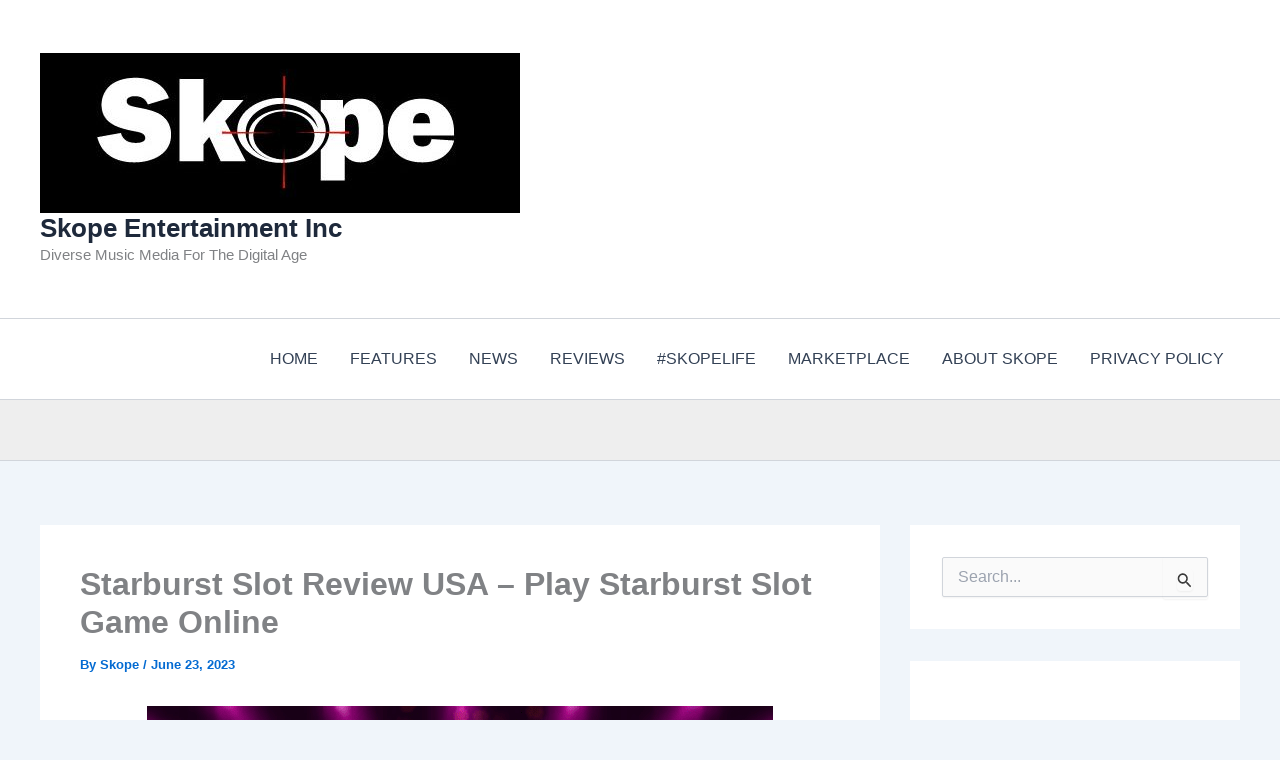

--- FILE ---
content_type: text/html; charset=utf-8
request_url: https://www.google.com/recaptcha/api2/aframe
body_size: 265
content:
<!DOCTYPE HTML><html><head><meta http-equiv="content-type" content="text/html; charset=UTF-8"></head><body><script nonce="EsGOfvr9d4VmR9gjfON_Bw">/** Anti-fraud and anti-abuse applications only. See google.com/recaptcha */ try{var clients={'sodar':'https://pagead2.googlesyndication.com/pagead/sodar?'};window.addEventListener("message",function(a){try{if(a.source===window.parent){var b=JSON.parse(a.data);var c=clients[b['id']];if(c){var d=document.createElement('img');d.src=c+b['params']+'&rc='+(localStorage.getItem("rc::a")?sessionStorage.getItem("rc::b"):"");window.document.body.appendChild(d);sessionStorage.setItem("rc::e",parseInt(sessionStorage.getItem("rc::e")||0)+1);localStorage.setItem("rc::h",'1769839176871');}}}catch(b){}});window.parent.postMessage("_grecaptcha_ready", "*");}catch(b){}</script></body></html>